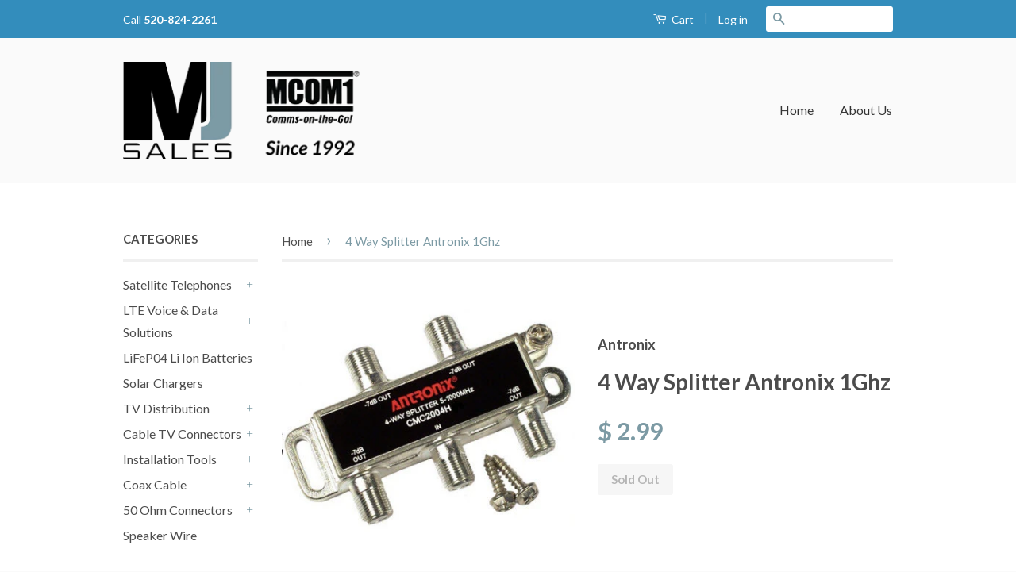

--- FILE ---
content_type: text/html; charset=utf-8
request_url: https://mjsales.net/products/antronix-cmc2004h-4-way-1ghz-splitter
body_size: 17950
content:
<!doctype html>
<!--[if lt IE 7]><html class="no-js lt-ie9 lt-ie8 lt-ie7" lang="en"> <![endif]-->
<!--[if IE 7]><html class="no-js lt-ie9 lt-ie8" lang="en"> <![endif]-->
<!--[if IE 8]><html class="no-js lt-ie9" lang="en"> <![endif]-->
<!--[if IE 9 ]><html class="ie9 no-js"> <![endif]-->
<!--[if (gt IE 9)|!(IE)]><!--> <html class="no-js"> <!--<![endif]-->
<head>

  <!-- Basic page needs ================================================== -->
  <meta charset="utf-8">
  <meta http-equiv="X-UA-Compatible" content="IE=edge,chrome=1">

  
  <link rel="shortcut icon" href="//mjsales.net/cdn/shop/t/16/assets/favicon.png?v=173831175371847033021644263039" type="image/png" />
  

  <!-- Title and description ================================================== -->
  <title>
  4 Way Splitter Antronix 1Ghz &ndash; MJ Sales, Inc.
  </title>

  
  <meta name="description" content="antronix splitter,antronix splitters where to buy,antronix splitter review,amazon antronix splitter,antronix cable splitter,antonix 4 way splitter">
  

  <!-- Product meta ================================================== -->
  

  <meta property="og:type" content="product">
  <meta property="og:title" content="4 Way Splitter Antronix 1Ghz">
  
  <meta property="og:image" content="http://mjsales.net/cdn/shop/products/CMC2004H_20400x400_grande.jpeg?v=1485539972">
  <meta property="og:image:secure_url" content="https://mjsales.net/cdn/shop/products/CMC2004H_20400x400_grande.jpeg?v=1485539972">
  
  <meta property="og:price:amount" content="2.99">
  <meta property="og:price:currency" content="USD">


  <meta property="og:description" content="antronix splitter,antronix splitters where to buy,antronix splitter review,amazon antronix splitter,antronix cable splitter,antonix 4 way splitter">

  <meta property="og:url" content="https://mjsales.net/products/antronix-cmc2004h-4-way-1ghz-splitter">
  <meta property="og:site_name" content="MJ Sales, Inc.">

  



  <meta name="twitter:site" content="@">


  <meta name="twitter:card" content="product">
  <meta name="twitter:title" content="4 Way Splitter Antronix 1Ghz">
  <meta name="twitter:description" content="Antronix P/N CMC2004H 4-way coax Cable TV splitters series are designed with the highest electrical and mechanical performance. The Antronix coax cable splitters are the perfect cable splitters for digital and cable tv applications. Antronix cable TV splitters are the finest cable tv cable splitters manufactured Antronix cable TV splitters offer full 1 GHz bandwidth. Antronix proprietary cable TV splitters ferrite core material to provide ultra linear performance that is consistent from ferrite to ferrite. Excellent RF performance. The Antronix cable TV splitter housing and back plate are zinc alloy to eliminate rust and corrosion. Fully soldered-back cable TV splitters for optimal RFI. Machine threaded &quot;F&quot; port cable TV splitters. Surface-mount technology cable TV splitters. Premium component cable splitters. Low distortion prevents harmonics from appearing in the forward path due to high-level return path signals. Capacitively coupled &quot;F&quot; ports to">
  <meta name="twitter:image" content="https://mjsales.net/cdn/shop/products/CMC2004H_20400x400_medium.jpeg?v=1485539972">
  <meta name="twitter:image:width" content="240">
  <meta name="twitter:image:height" content="240">
  <meta name="twitter:label1" content="Price">
  <meta name="twitter:data1" content="$ 2.99 USD">
  
  <meta name="twitter:label2" content="Brand">
  <meta name="twitter:data2" content="Antronix">
  



  <!-- Helpers ================================================== -->
  <link rel="canonical" href="https://mjsales.net/products/antronix-cmc2004h-4-way-1ghz-splitter">
  <meta name="viewport" content="width=device-width,initial-scale=1">
  <meta name="theme-color" content="#7c9aa4">

  

  <!-- CSS ================================================== -->
  <link href="//mjsales.net/cdn/shop/t/16/assets/timber.scss.css?v=143974137055799408961674755298" rel="stylesheet" type="text/css" media="all" />
  <link href="//mjsales.net/cdn/shop/t/16/assets/theme.scss.css?v=26943101373294382771644263062" rel="stylesheet" type="text/css" media="all" />

  
  
  
  <link href="//fonts.googleapis.com/css?family=Lato:400,700" rel="stylesheet" type="text/css" media="all" />


  



  <!-- Header hook for plugins ================================================== -->
  <script>window.performance && window.performance.mark && window.performance.mark('shopify.content_for_header.start');</script><meta name="google-site-verification" content="Y27LA4ZMD4eGYPwg5ZuCB4jnDAbv8_0g1HzEH_7IbFw">
<meta id="shopify-digital-wallet" name="shopify-digital-wallet" content="/7511419/digital_wallets/dialog">
<meta name="shopify-checkout-api-token" content="340a1cdc4a55b008a6657dda486ddef2">
<meta id="in-context-paypal-metadata" data-shop-id="7511419" data-venmo-supported="false" data-environment="production" data-locale="en_US" data-paypal-v4="true" data-currency="USD">
<link rel="alternate" type="application/json+oembed" href="https://mjsales.net/products/antronix-cmc2004h-4-way-1ghz-splitter.oembed">
<script async="async" src="/checkouts/internal/preloads.js?locale=en-US"></script>
<link rel="preconnect" href="https://shop.app" crossorigin="anonymous">
<script async="async" src="https://shop.app/checkouts/internal/preloads.js?locale=en-US&shop_id=7511419" crossorigin="anonymous"></script>
<script id="apple-pay-shop-capabilities" type="application/json">{"shopId":7511419,"countryCode":"US","currencyCode":"USD","merchantCapabilities":["supports3DS"],"merchantId":"gid:\/\/shopify\/Shop\/7511419","merchantName":"MJ Sales, Inc.","requiredBillingContactFields":["postalAddress","email","phone"],"requiredShippingContactFields":["postalAddress","email","phone"],"shippingType":"shipping","supportedNetworks":["visa","masterCard","amex","discover","elo","jcb"],"total":{"type":"pending","label":"MJ Sales, Inc.","amount":"1.00"},"shopifyPaymentsEnabled":true,"supportsSubscriptions":true}</script>
<script id="shopify-features" type="application/json">{"accessToken":"340a1cdc4a55b008a6657dda486ddef2","betas":["rich-media-storefront-analytics"],"domain":"mjsales.net","predictiveSearch":true,"shopId":7511419,"locale":"en"}</script>
<script>var Shopify = Shopify || {};
Shopify.shop = "mjsalesinc.myshopify.com";
Shopify.locale = "en";
Shopify.currency = {"active":"USD","rate":"1.0"};
Shopify.country = "US";
Shopify.theme = {"name":"RG | Phone Number","id":130718105857,"schema_name":null,"schema_version":null,"theme_store_id":null,"role":"main"};
Shopify.theme.handle = "null";
Shopify.theme.style = {"id":null,"handle":null};
Shopify.cdnHost = "mjsales.net/cdn";
Shopify.routes = Shopify.routes || {};
Shopify.routes.root = "/";</script>
<script type="module">!function(o){(o.Shopify=o.Shopify||{}).modules=!0}(window);</script>
<script>!function(o){function n(){var o=[];function n(){o.push(Array.prototype.slice.apply(arguments))}return n.q=o,n}var t=o.Shopify=o.Shopify||{};t.loadFeatures=n(),t.autoloadFeatures=n()}(window);</script>
<script>
  window.ShopifyPay = window.ShopifyPay || {};
  window.ShopifyPay.apiHost = "shop.app\/pay";
  window.ShopifyPay.redirectState = null;
</script>
<script id="shop-js-analytics" type="application/json">{"pageType":"product"}</script>
<script defer="defer" async type="module" src="//mjsales.net/cdn/shopifycloud/shop-js/modules/v2/client.init-shop-cart-sync_WVOgQShq.en.esm.js"></script>
<script defer="defer" async type="module" src="//mjsales.net/cdn/shopifycloud/shop-js/modules/v2/chunk.common_C_13GLB1.esm.js"></script>
<script defer="defer" async type="module" src="//mjsales.net/cdn/shopifycloud/shop-js/modules/v2/chunk.modal_CLfMGd0m.esm.js"></script>
<script type="module">
  await import("//mjsales.net/cdn/shopifycloud/shop-js/modules/v2/client.init-shop-cart-sync_WVOgQShq.en.esm.js");
await import("//mjsales.net/cdn/shopifycloud/shop-js/modules/v2/chunk.common_C_13GLB1.esm.js");
await import("//mjsales.net/cdn/shopifycloud/shop-js/modules/v2/chunk.modal_CLfMGd0m.esm.js");

  window.Shopify.SignInWithShop?.initShopCartSync?.({"fedCMEnabled":true,"windoidEnabled":true});

</script>
<script>
  window.Shopify = window.Shopify || {};
  if (!window.Shopify.featureAssets) window.Shopify.featureAssets = {};
  window.Shopify.featureAssets['shop-js'] = {"shop-cart-sync":["modules/v2/client.shop-cart-sync_DuR37GeY.en.esm.js","modules/v2/chunk.common_C_13GLB1.esm.js","modules/v2/chunk.modal_CLfMGd0m.esm.js"],"init-fed-cm":["modules/v2/client.init-fed-cm_BucUoe6W.en.esm.js","modules/v2/chunk.common_C_13GLB1.esm.js","modules/v2/chunk.modal_CLfMGd0m.esm.js"],"shop-toast-manager":["modules/v2/client.shop-toast-manager_B0JfrpKj.en.esm.js","modules/v2/chunk.common_C_13GLB1.esm.js","modules/v2/chunk.modal_CLfMGd0m.esm.js"],"init-shop-cart-sync":["modules/v2/client.init-shop-cart-sync_WVOgQShq.en.esm.js","modules/v2/chunk.common_C_13GLB1.esm.js","modules/v2/chunk.modal_CLfMGd0m.esm.js"],"shop-button":["modules/v2/client.shop-button_B_U3bv27.en.esm.js","modules/v2/chunk.common_C_13GLB1.esm.js","modules/v2/chunk.modal_CLfMGd0m.esm.js"],"init-windoid":["modules/v2/client.init-windoid_DuP9q_di.en.esm.js","modules/v2/chunk.common_C_13GLB1.esm.js","modules/v2/chunk.modal_CLfMGd0m.esm.js"],"shop-cash-offers":["modules/v2/client.shop-cash-offers_BmULhtno.en.esm.js","modules/v2/chunk.common_C_13GLB1.esm.js","modules/v2/chunk.modal_CLfMGd0m.esm.js"],"pay-button":["modules/v2/client.pay-button_CrPSEbOK.en.esm.js","modules/v2/chunk.common_C_13GLB1.esm.js","modules/v2/chunk.modal_CLfMGd0m.esm.js"],"init-customer-accounts":["modules/v2/client.init-customer-accounts_jNk9cPYQ.en.esm.js","modules/v2/client.shop-login-button_DJ5ldayH.en.esm.js","modules/v2/chunk.common_C_13GLB1.esm.js","modules/v2/chunk.modal_CLfMGd0m.esm.js"],"avatar":["modules/v2/client.avatar_BTnouDA3.en.esm.js"],"checkout-modal":["modules/v2/client.checkout-modal_pBPyh9w8.en.esm.js","modules/v2/chunk.common_C_13GLB1.esm.js","modules/v2/chunk.modal_CLfMGd0m.esm.js"],"init-shop-for-new-customer-accounts":["modules/v2/client.init-shop-for-new-customer-accounts_BUoCy7a5.en.esm.js","modules/v2/client.shop-login-button_DJ5ldayH.en.esm.js","modules/v2/chunk.common_C_13GLB1.esm.js","modules/v2/chunk.modal_CLfMGd0m.esm.js"],"init-customer-accounts-sign-up":["modules/v2/client.init-customer-accounts-sign-up_CnczCz9H.en.esm.js","modules/v2/client.shop-login-button_DJ5ldayH.en.esm.js","modules/v2/chunk.common_C_13GLB1.esm.js","modules/v2/chunk.modal_CLfMGd0m.esm.js"],"init-shop-email-lookup-coordinator":["modules/v2/client.init-shop-email-lookup-coordinator_CzjY5t9o.en.esm.js","modules/v2/chunk.common_C_13GLB1.esm.js","modules/v2/chunk.modal_CLfMGd0m.esm.js"],"shop-follow-button":["modules/v2/client.shop-follow-button_CsYC63q7.en.esm.js","modules/v2/chunk.common_C_13GLB1.esm.js","modules/v2/chunk.modal_CLfMGd0m.esm.js"],"shop-login-button":["modules/v2/client.shop-login-button_DJ5ldayH.en.esm.js","modules/v2/chunk.common_C_13GLB1.esm.js","modules/v2/chunk.modal_CLfMGd0m.esm.js"],"shop-login":["modules/v2/client.shop-login_B9ccPdmx.en.esm.js","modules/v2/chunk.common_C_13GLB1.esm.js","modules/v2/chunk.modal_CLfMGd0m.esm.js"],"lead-capture":["modules/v2/client.lead-capture_D0K_KgYb.en.esm.js","modules/v2/chunk.common_C_13GLB1.esm.js","modules/v2/chunk.modal_CLfMGd0m.esm.js"],"payment-terms":["modules/v2/client.payment-terms_BWmiNN46.en.esm.js","modules/v2/chunk.common_C_13GLB1.esm.js","modules/v2/chunk.modal_CLfMGd0m.esm.js"]};
</script>
<script id="__st">var __st={"a":7511419,"offset":-25200,"reqid":"71cbfeac-ae2c-46a3-8c4c-51f9396fe38b-1769569189","pageurl":"mjsales.net\/products\/antronix-cmc2004h-4-way-1ghz-splitter","u":"3a922c58d05b","p":"product","rtyp":"product","rid":413910169};</script>
<script>window.ShopifyPaypalV4VisibilityTracking = true;</script>
<script id="captcha-bootstrap">!function(){'use strict';const t='contact',e='account',n='new_comment',o=[[t,t],['blogs',n],['comments',n],[t,'customer']],c=[[e,'customer_login'],[e,'guest_login'],[e,'recover_customer_password'],[e,'create_customer']],r=t=>t.map((([t,e])=>`form[action*='/${t}']:not([data-nocaptcha='true']) input[name='form_type'][value='${e}']`)).join(','),a=t=>()=>t?[...document.querySelectorAll(t)].map((t=>t.form)):[];function s(){const t=[...o],e=r(t);return a(e)}const i='password',u='form_key',d=['recaptcha-v3-token','g-recaptcha-response','h-captcha-response',i],f=()=>{try{return window.sessionStorage}catch{return}},m='__shopify_v',_=t=>t.elements[u];function p(t,e,n=!1){try{const o=window.sessionStorage,c=JSON.parse(o.getItem(e)),{data:r}=function(t){const{data:e,action:n}=t;return t[m]||n?{data:e,action:n}:{data:t,action:n}}(c);for(const[e,n]of Object.entries(r))t.elements[e]&&(t.elements[e].value=n);n&&o.removeItem(e)}catch(o){console.error('form repopulation failed',{error:o})}}const l='form_type',E='cptcha';function T(t){t.dataset[E]=!0}const w=window,h=w.document,L='Shopify',v='ce_forms',y='captcha';let A=!1;((t,e)=>{const n=(g='f06e6c50-85a8-45c8-87d0-21a2b65856fe',I='https://cdn.shopify.com/shopifycloud/storefront-forms-hcaptcha/ce_storefront_forms_captcha_hcaptcha.v1.5.2.iife.js',D={infoText:'Protected by hCaptcha',privacyText:'Privacy',termsText:'Terms'},(t,e,n)=>{const o=w[L][v],c=o.bindForm;if(c)return c(t,g,e,D).then(n);var r;o.q.push([[t,g,e,D],n]),r=I,A||(h.body.append(Object.assign(h.createElement('script'),{id:'captcha-provider',async:!0,src:r})),A=!0)});var g,I,D;w[L]=w[L]||{},w[L][v]=w[L][v]||{},w[L][v].q=[],w[L][y]=w[L][y]||{},w[L][y].protect=function(t,e){n(t,void 0,e),T(t)},Object.freeze(w[L][y]),function(t,e,n,w,h,L){const[v,y,A,g]=function(t,e,n){const i=e?o:[],u=t?c:[],d=[...i,...u],f=r(d),m=r(i),_=r(d.filter((([t,e])=>n.includes(e))));return[a(f),a(m),a(_),s()]}(w,h,L),I=t=>{const e=t.target;return e instanceof HTMLFormElement?e:e&&e.form},D=t=>v().includes(t);t.addEventListener('submit',(t=>{const e=I(t);if(!e)return;const n=D(e)&&!e.dataset.hcaptchaBound&&!e.dataset.recaptchaBound,o=_(e),c=g().includes(e)&&(!o||!o.value);(n||c)&&t.preventDefault(),c&&!n&&(function(t){try{if(!f())return;!function(t){const e=f();if(!e)return;const n=_(t);if(!n)return;const o=n.value;o&&e.removeItem(o)}(t);const e=Array.from(Array(32),(()=>Math.random().toString(36)[2])).join('');!function(t,e){_(t)||t.append(Object.assign(document.createElement('input'),{type:'hidden',name:u})),t.elements[u].value=e}(t,e),function(t,e){const n=f();if(!n)return;const o=[...t.querySelectorAll(`input[type='${i}']`)].map((({name:t})=>t)),c=[...d,...o],r={};for(const[a,s]of new FormData(t).entries())c.includes(a)||(r[a]=s);n.setItem(e,JSON.stringify({[m]:1,action:t.action,data:r}))}(t,e)}catch(e){console.error('failed to persist form',e)}}(e),e.submit())}));const S=(t,e)=>{t&&!t.dataset[E]&&(n(t,e.some((e=>e===t))),T(t))};for(const o of['focusin','change'])t.addEventListener(o,(t=>{const e=I(t);D(e)&&S(e,y())}));const B=e.get('form_key'),M=e.get(l),P=B&&M;t.addEventListener('DOMContentLoaded',(()=>{const t=y();if(P)for(const e of t)e.elements[l].value===M&&p(e,B);[...new Set([...A(),...v().filter((t=>'true'===t.dataset.shopifyCaptcha))])].forEach((e=>S(e,t)))}))}(h,new URLSearchParams(w.location.search),n,t,e,['guest_login'])})(!0,!0)}();</script>
<script integrity="sha256-4kQ18oKyAcykRKYeNunJcIwy7WH5gtpwJnB7kiuLZ1E=" data-source-attribution="shopify.loadfeatures" defer="defer" src="//mjsales.net/cdn/shopifycloud/storefront/assets/storefront/load_feature-a0a9edcb.js" crossorigin="anonymous"></script>
<script crossorigin="anonymous" defer="defer" src="//mjsales.net/cdn/shopifycloud/storefront/assets/shopify_pay/storefront-65b4c6d7.js?v=20250812"></script>
<script data-source-attribution="shopify.dynamic_checkout.dynamic.init">var Shopify=Shopify||{};Shopify.PaymentButton=Shopify.PaymentButton||{isStorefrontPortableWallets:!0,init:function(){window.Shopify.PaymentButton.init=function(){};var t=document.createElement("script");t.src="https://mjsales.net/cdn/shopifycloud/portable-wallets/latest/portable-wallets.en.js",t.type="module",document.head.appendChild(t)}};
</script>
<script data-source-attribution="shopify.dynamic_checkout.buyer_consent">
  function portableWalletsHideBuyerConsent(e){var t=document.getElementById("shopify-buyer-consent"),n=document.getElementById("shopify-subscription-policy-button");t&&n&&(t.classList.add("hidden"),t.setAttribute("aria-hidden","true"),n.removeEventListener("click",e))}function portableWalletsShowBuyerConsent(e){var t=document.getElementById("shopify-buyer-consent"),n=document.getElementById("shopify-subscription-policy-button");t&&n&&(t.classList.remove("hidden"),t.removeAttribute("aria-hidden"),n.addEventListener("click",e))}window.Shopify?.PaymentButton&&(window.Shopify.PaymentButton.hideBuyerConsent=portableWalletsHideBuyerConsent,window.Shopify.PaymentButton.showBuyerConsent=portableWalletsShowBuyerConsent);
</script>
<script data-source-attribution="shopify.dynamic_checkout.cart.bootstrap">document.addEventListener("DOMContentLoaded",(function(){function t(){return document.querySelector("shopify-accelerated-checkout-cart, shopify-accelerated-checkout")}if(t())Shopify.PaymentButton.init();else{new MutationObserver((function(e,n){t()&&(Shopify.PaymentButton.init(),n.disconnect())})).observe(document.body,{childList:!0,subtree:!0})}}));
</script>
<link id="shopify-accelerated-checkout-styles" rel="stylesheet" media="screen" href="https://mjsales.net/cdn/shopifycloud/portable-wallets/latest/accelerated-checkout-backwards-compat.css" crossorigin="anonymous">
<style id="shopify-accelerated-checkout-cart">
        #shopify-buyer-consent {
  margin-top: 1em;
  display: inline-block;
  width: 100%;
}

#shopify-buyer-consent.hidden {
  display: none;
}

#shopify-subscription-policy-button {
  background: none;
  border: none;
  padding: 0;
  text-decoration: underline;
  font-size: inherit;
  cursor: pointer;
}

#shopify-subscription-policy-button::before {
  box-shadow: none;
}

      </style>

<script>window.performance && window.performance.mark && window.performance.mark('shopify.content_for_header.end');</script>
<script>var BOLD = BOLD || {};
    BOLD.products = BOLD.products || {};
    BOLD.variant_lookup = BOLD.variant_lookup || {};BOLD.variant_lookup[5316719607844] ="antronix-cmc2004h-4-way-1ghz-splitter";BOLD.products["antronix-cmc2004h-4-way-1ghz-splitter"] ={"id":413910169,"title":"4 Way Splitter Antronix 1Ghz","handle":"antronix-cmc2004h-4-way-1ghz-splitter","description":"Antronix\u003cstrong\u003e P\/N\u003c\/strong\u003e CMC2004H 4-way coax Cable TV splitters series are designed with the highest electrical and mechanical performance. The Antronix coax cable splitters are the perfect cable splitters for digital and cable tv applications. Antronix cable TV splitters are the finest cable tv cable splitters manufactured Antronix cable TV splitters offer full 1 GHz bandwidth. Antronix\u003cbr\u003e proprietary cable TV splitters ferrite core material to provide ultra linear performance that is consistent from ferrite to ferrite. Excellent RF performance. The Antronix cable TV splitter housing and back plate are zinc alloy to eliminate rust and corrosion.\u003cbr\u003e \u003cbr\u003e Fully soldered-back cable TV splitters for optimal RFI. Machine threaded \"F\" port cable TV splitters. Surface-mount technology cable TV splitters. Premium component cable splitters. Low distortion prevents harmonics from appearing in the forward path due to high-level return path signals. Capacitively coupled \"F\" ports to prevent hum modulation from subscriber locations and RF distortion. Surge resilient to withstand high surge voltages. High port to port isolation cable TV splitters.Excellent return loss cable TV splitters. Optimized return loss and isolation in the return frequency band to support stringent multimedia transmission.","published_at":"2015-02-16T23:26:00","created_at":"2015-02-16T23:26:40","vendor":"Antronix","type":"Splitters","tags":["1Ghz","4 way"],"price":299,"price_min":299,"price_max":299,"price_varies":false,"compare_at_price":null,"compare_at_price_min":0,"compare_at_price_max":0,"compare_at_price_varies":true,"all_variant_ids":[5316719607844],"variants":[{"id":5316719607844,"product_id":413910169,"product_handle":"antronix-cmc2004h-4-way-1ghz-splitter","title":"Default Title","option1":"Default Title","option2":null,"option3":null,"sku":"2004H","requires_shipping":true,"taxable":true,"featured_image":null,"image_id":null,"available":false,"name":"4 Way Splitter Antronix 1Ghz - Default Title","options":["Default Title"],"price":299,"weight":68,"compare_at_price":null,"inventory_quantity":-8,"inventory_management":"shopify","inventory_policy":"deny","inventory_in_cart":0,"inventory_remaining":-8,"incoming":false,"next_incoming_date":null,"taxable":true,"barcode":""}],"available":false,"images":["\/\/mjsales.net\/cdn\/shop\/products\/CMC2004H_20400x400.jpeg?v=1485539972"],"featured_image":"\/\/mjsales.net\/cdn\/shop\/products\/CMC2004H_20400x400.jpeg?v=1485539972","options":["Title"],"url":"\/products\/antronix-cmc2004h-4-way-1ghz-splitter"}</script>

<!--[if lt IE 9]>
<script src="//html5shiv.googlecode.com/svn/trunk/html5.js" type="text/javascript"></script>
<script src="//mjsales.net/cdn/shop/t/16/assets/respond.min.js?v=52248677837542619231644263049" type="text/javascript"></script>
<link href="//mjsales.net/cdn/shop/t/16/assets/respond-proxy.html" id="respond-proxy" rel="respond-proxy" />
<link href="//mjsales.net/search?q=df1bb5d6d47edd2a06a5f9730cef0f2e" id="respond-redirect" rel="respond-redirect" />
<script src="//mjsales.net/search?q=df1bb5d6d47edd2a06a5f9730cef0f2e" type="text/javascript"></script>
<![endif]-->



  <script src="//ajax.googleapis.com/ajax/libs/jquery/1.11.0/jquery.min.js" type="text/javascript"></script>
  <script src="//mjsales.net/cdn/shop/t/16/assets/modernizr.min.js?v=26620055551102246001644263047" type="text/javascript"></script>

  <script src="//mjsales.net/cdn/shop/t/16/assets/jquery.bxslider.min.js?v=80356390565452539891644263045" type="text/javascript"></script>
  <link href="//mjsales.net/cdn/shop/t/16/assets/jquery.bxslider.css?v=148239291773924743021644263044" rel="stylesheet" type="text/css" media="all" />
  
  <script>
    $(function() {
      $('.bxslider').bxSlider({
        minSlides: 3,
        maxSlides: 4,
        slideWidth: 170,
        slideMargin: 10,
        pager: false,
        speed: 50,
        infiniteLoop: false,
  		hideControlOnEnd: true
      });
    });
  </script>
  <script type="text/javascript">
(function(a,e,c,f,g,h,b,d){var k={ak:"1062831718",cl:"oq9GCP-Pq28Q5ozm-gM",autoreplace:"877-792-8972"};a[c]=a[c]||function(){(a[c].q=a[c].q||[]).push(arguments)};a[g]||(a[g]=k.ak);b=e.createElement(h);b.async=1;b.src="//www.gstatic.com/wcm/loader.js";d=e.getElementsByTagName(h)[0];d.parentNode.insertBefore(b,d);a[f]=function(b,d,e){a[c](2,b,k,d,null,new Date,e)};a[f]()})(window,document,"_googWcmImpl","_googWcmGet","_googWcmAk","script");
</script>
<link href="https://monorail-edge.shopifysvc.com" rel="dns-prefetch">
<script>(function(){if ("sendBeacon" in navigator && "performance" in window) {try {var session_token_from_headers = performance.getEntriesByType('navigation')[0].serverTiming.find(x => x.name == '_s').description;} catch {var session_token_from_headers = undefined;}var session_cookie_matches = document.cookie.match(/_shopify_s=([^;]*)/);var session_token_from_cookie = session_cookie_matches && session_cookie_matches.length === 2 ? session_cookie_matches[1] : "";var session_token = session_token_from_headers || session_token_from_cookie || "";function handle_abandonment_event(e) {var entries = performance.getEntries().filter(function(entry) {return /monorail-edge.shopifysvc.com/.test(entry.name);});if (!window.abandonment_tracked && entries.length === 0) {window.abandonment_tracked = true;var currentMs = Date.now();var navigation_start = performance.timing.navigationStart;var payload = {shop_id: 7511419,url: window.location.href,navigation_start,duration: currentMs - navigation_start,session_token,page_type: "product"};window.navigator.sendBeacon("https://monorail-edge.shopifysvc.com/v1/produce", JSON.stringify({schema_id: "online_store_buyer_site_abandonment/1.1",payload: payload,metadata: {event_created_at_ms: currentMs,event_sent_at_ms: currentMs}}));}}window.addEventListener('pagehide', handle_abandonment_event);}}());</script>
<script id="web-pixels-manager-setup">(function e(e,d,r,n,o){if(void 0===o&&(o={}),!Boolean(null===(a=null===(i=window.Shopify)||void 0===i?void 0:i.analytics)||void 0===a?void 0:a.replayQueue)){var i,a;window.Shopify=window.Shopify||{};var t=window.Shopify;t.analytics=t.analytics||{};var s=t.analytics;s.replayQueue=[],s.publish=function(e,d,r){return s.replayQueue.push([e,d,r]),!0};try{self.performance.mark("wpm:start")}catch(e){}var l=function(){var e={modern:/Edge?\/(1{2}[4-9]|1[2-9]\d|[2-9]\d{2}|\d{4,})\.\d+(\.\d+|)|Firefox\/(1{2}[4-9]|1[2-9]\d|[2-9]\d{2}|\d{4,})\.\d+(\.\d+|)|Chrom(ium|e)\/(9{2}|\d{3,})\.\d+(\.\d+|)|(Maci|X1{2}).+ Version\/(15\.\d+|(1[6-9]|[2-9]\d|\d{3,})\.\d+)([,.]\d+|)( \(\w+\)|)( Mobile\/\w+|) Safari\/|Chrome.+OPR\/(9{2}|\d{3,})\.\d+\.\d+|(CPU[ +]OS|iPhone[ +]OS|CPU[ +]iPhone|CPU IPhone OS|CPU iPad OS)[ +]+(15[._]\d+|(1[6-9]|[2-9]\d|\d{3,})[._]\d+)([._]\d+|)|Android:?[ /-](13[3-9]|1[4-9]\d|[2-9]\d{2}|\d{4,})(\.\d+|)(\.\d+|)|Android.+Firefox\/(13[5-9]|1[4-9]\d|[2-9]\d{2}|\d{4,})\.\d+(\.\d+|)|Android.+Chrom(ium|e)\/(13[3-9]|1[4-9]\d|[2-9]\d{2}|\d{4,})\.\d+(\.\d+|)|SamsungBrowser\/([2-9]\d|\d{3,})\.\d+/,legacy:/Edge?\/(1[6-9]|[2-9]\d|\d{3,})\.\d+(\.\d+|)|Firefox\/(5[4-9]|[6-9]\d|\d{3,})\.\d+(\.\d+|)|Chrom(ium|e)\/(5[1-9]|[6-9]\d|\d{3,})\.\d+(\.\d+|)([\d.]+$|.*Safari\/(?![\d.]+ Edge\/[\d.]+$))|(Maci|X1{2}).+ Version\/(10\.\d+|(1[1-9]|[2-9]\d|\d{3,})\.\d+)([,.]\d+|)( \(\w+\)|)( Mobile\/\w+|) Safari\/|Chrome.+OPR\/(3[89]|[4-9]\d|\d{3,})\.\d+\.\d+|(CPU[ +]OS|iPhone[ +]OS|CPU[ +]iPhone|CPU IPhone OS|CPU iPad OS)[ +]+(10[._]\d+|(1[1-9]|[2-9]\d|\d{3,})[._]\d+)([._]\d+|)|Android:?[ /-](13[3-9]|1[4-9]\d|[2-9]\d{2}|\d{4,})(\.\d+|)(\.\d+|)|Mobile Safari.+OPR\/([89]\d|\d{3,})\.\d+\.\d+|Android.+Firefox\/(13[5-9]|1[4-9]\d|[2-9]\d{2}|\d{4,})\.\d+(\.\d+|)|Android.+Chrom(ium|e)\/(13[3-9]|1[4-9]\d|[2-9]\d{2}|\d{4,})\.\d+(\.\d+|)|Android.+(UC? ?Browser|UCWEB|U3)[ /]?(15\.([5-9]|\d{2,})|(1[6-9]|[2-9]\d|\d{3,})\.\d+)\.\d+|SamsungBrowser\/(5\.\d+|([6-9]|\d{2,})\.\d+)|Android.+MQ{2}Browser\/(14(\.(9|\d{2,})|)|(1[5-9]|[2-9]\d|\d{3,})(\.\d+|))(\.\d+|)|K[Aa][Ii]OS\/(3\.\d+|([4-9]|\d{2,})\.\d+)(\.\d+|)/},d=e.modern,r=e.legacy,n=navigator.userAgent;return n.match(d)?"modern":n.match(r)?"legacy":"unknown"}(),u="modern"===l?"modern":"legacy",c=(null!=n?n:{modern:"",legacy:""})[u],f=function(e){return[e.baseUrl,"/wpm","/b",e.hashVersion,"modern"===e.buildTarget?"m":"l",".js"].join("")}({baseUrl:d,hashVersion:r,buildTarget:u}),m=function(e){var d=e.version,r=e.bundleTarget,n=e.surface,o=e.pageUrl,i=e.monorailEndpoint;return{emit:function(e){var a=e.status,t=e.errorMsg,s=(new Date).getTime(),l=JSON.stringify({metadata:{event_sent_at_ms:s},events:[{schema_id:"web_pixels_manager_load/3.1",payload:{version:d,bundle_target:r,page_url:o,status:a,surface:n,error_msg:t},metadata:{event_created_at_ms:s}}]});if(!i)return console&&console.warn&&console.warn("[Web Pixels Manager] No Monorail endpoint provided, skipping logging."),!1;try{return self.navigator.sendBeacon.bind(self.navigator)(i,l)}catch(e){}var u=new XMLHttpRequest;try{return u.open("POST",i,!0),u.setRequestHeader("Content-Type","text/plain"),u.send(l),!0}catch(e){return console&&console.warn&&console.warn("[Web Pixels Manager] Got an unhandled error while logging to Monorail."),!1}}}}({version:r,bundleTarget:l,surface:e.surface,pageUrl:self.location.href,monorailEndpoint:e.monorailEndpoint});try{o.browserTarget=l,function(e){var d=e.src,r=e.async,n=void 0===r||r,o=e.onload,i=e.onerror,a=e.sri,t=e.scriptDataAttributes,s=void 0===t?{}:t,l=document.createElement("script"),u=document.querySelector("head"),c=document.querySelector("body");if(l.async=n,l.src=d,a&&(l.integrity=a,l.crossOrigin="anonymous"),s)for(var f in s)if(Object.prototype.hasOwnProperty.call(s,f))try{l.dataset[f]=s[f]}catch(e){}if(o&&l.addEventListener("load",o),i&&l.addEventListener("error",i),u)u.appendChild(l);else{if(!c)throw new Error("Did not find a head or body element to append the script");c.appendChild(l)}}({src:f,async:!0,onload:function(){if(!function(){var e,d;return Boolean(null===(d=null===(e=window.Shopify)||void 0===e?void 0:e.analytics)||void 0===d?void 0:d.initialized)}()){var d=window.webPixelsManager.init(e)||void 0;if(d){var r=window.Shopify.analytics;r.replayQueue.forEach((function(e){var r=e[0],n=e[1],o=e[2];d.publishCustomEvent(r,n,o)})),r.replayQueue=[],r.publish=d.publishCustomEvent,r.visitor=d.visitor,r.initialized=!0}}},onerror:function(){return m.emit({status:"failed",errorMsg:"".concat(f," has failed to load")})},sri:function(e){var d=/^sha384-[A-Za-z0-9+/=]+$/;return"string"==typeof e&&d.test(e)}(c)?c:"",scriptDataAttributes:o}),m.emit({status:"loading"})}catch(e){m.emit({status:"failed",errorMsg:(null==e?void 0:e.message)||"Unknown error"})}}})({shopId: 7511419,storefrontBaseUrl: "https://mjsales.net",extensionsBaseUrl: "https://extensions.shopifycdn.com/cdn/shopifycloud/web-pixels-manager",monorailEndpoint: "https://monorail-edge.shopifysvc.com/unstable/produce_batch",surface: "storefront-renderer",enabledBetaFlags: ["2dca8a86"],webPixelsConfigList: [{"id":"493715713","configuration":"{\"config\":\"{\\\"pixel_id\\\":\\\"AW-1062831718\\\",\\\"target_country\\\":\\\"US\\\",\\\"gtag_events\\\":[{\\\"type\\\":\\\"search\\\",\\\"action_label\\\":\\\"AW-1062831718\\\/NIZzCKCFnYgBEOaM5voD\\\"},{\\\"type\\\":\\\"begin_checkout\\\",\\\"action_label\\\":\\\"AW-1062831718\\\/ztKdCJ2FnYgBEOaM5voD\\\"},{\\\"type\\\":\\\"view_item\\\",\\\"action_label\\\":[\\\"AW-1062831718\\\/ojyvCJeFnYgBEOaM5voD\\\",\\\"MC-RRMX7SLTWR\\\"]},{\\\"type\\\":\\\"purchase\\\",\\\"action_label\\\":[\\\"AW-1062831718\\\/XDL1CJSFnYgBEOaM5voD\\\",\\\"MC-RRMX7SLTWR\\\"]},{\\\"type\\\":\\\"page_view\\\",\\\"action_label\\\":[\\\"AW-1062831718\\\/G-JOCJGFnYgBEOaM5voD\\\",\\\"MC-RRMX7SLTWR\\\"]},{\\\"type\\\":\\\"add_payment_info\\\",\\\"action_label\\\":\\\"AW-1062831718\\\/vmNQCKOFnYgBEOaM5voD\\\"},{\\\"type\\\":\\\"add_to_cart\\\",\\\"action_label\\\":\\\"AW-1062831718\\\/wJI5CJqFnYgBEOaM5voD\\\"}],\\\"enable_monitoring_mode\\\":false}\"}","eventPayloadVersion":"v1","runtimeContext":"OPEN","scriptVersion":"b2a88bafab3e21179ed38636efcd8a93","type":"APP","apiClientId":1780363,"privacyPurposes":[],"dataSharingAdjustments":{"protectedCustomerApprovalScopes":["read_customer_address","read_customer_email","read_customer_name","read_customer_personal_data","read_customer_phone"]}},{"id":"69009665","eventPayloadVersion":"v1","runtimeContext":"LAX","scriptVersion":"1","type":"CUSTOM","privacyPurposes":["ANALYTICS"],"name":"Google Analytics tag (migrated)"},{"id":"shopify-app-pixel","configuration":"{}","eventPayloadVersion":"v1","runtimeContext":"STRICT","scriptVersion":"0450","apiClientId":"shopify-pixel","type":"APP","privacyPurposes":["ANALYTICS","MARKETING"]},{"id":"shopify-custom-pixel","eventPayloadVersion":"v1","runtimeContext":"LAX","scriptVersion":"0450","apiClientId":"shopify-pixel","type":"CUSTOM","privacyPurposes":["ANALYTICS","MARKETING"]}],isMerchantRequest: false,initData: {"shop":{"name":"MJ Sales, Inc.","paymentSettings":{"currencyCode":"USD"},"myshopifyDomain":"mjsalesinc.myshopify.com","countryCode":"US","storefrontUrl":"https:\/\/mjsales.net"},"customer":null,"cart":null,"checkout":null,"productVariants":[{"price":{"amount":2.99,"currencyCode":"USD"},"product":{"title":"4 Way Splitter Antronix 1Ghz","vendor":"Antronix","id":"413910169","untranslatedTitle":"4 Way Splitter Antronix 1Ghz","url":"\/products\/antronix-cmc2004h-4-way-1ghz-splitter","type":"Splitters"},"id":"5316719607844","image":{"src":"\/\/mjsales.net\/cdn\/shop\/products\/CMC2004H_20400x400.jpeg?v=1485539972"},"sku":"2004H","title":"Default Title","untranslatedTitle":"Default Title"}],"purchasingCompany":null},},"https://mjsales.net/cdn","fcfee988w5aeb613cpc8e4bc33m6693e112",{"modern":"","legacy":""},{"shopId":"7511419","storefrontBaseUrl":"https:\/\/mjsales.net","extensionBaseUrl":"https:\/\/extensions.shopifycdn.com\/cdn\/shopifycloud\/web-pixels-manager","surface":"storefront-renderer","enabledBetaFlags":"[\"2dca8a86\"]","isMerchantRequest":"false","hashVersion":"fcfee988w5aeb613cpc8e4bc33m6693e112","publish":"custom","events":"[[\"page_viewed\",{}],[\"product_viewed\",{\"productVariant\":{\"price\":{\"amount\":2.99,\"currencyCode\":\"USD\"},\"product\":{\"title\":\"4 Way Splitter Antronix 1Ghz\",\"vendor\":\"Antronix\",\"id\":\"413910169\",\"untranslatedTitle\":\"4 Way Splitter Antronix 1Ghz\",\"url\":\"\/products\/antronix-cmc2004h-4-way-1ghz-splitter\",\"type\":\"Splitters\"},\"id\":\"5316719607844\",\"image\":{\"src\":\"\/\/mjsales.net\/cdn\/shop\/products\/CMC2004H_20400x400.jpeg?v=1485539972\"},\"sku\":\"2004H\",\"title\":\"Default Title\",\"untranslatedTitle\":\"Default Title\"}}]]"});</script><script>
  window.ShopifyAnalytics = window.ShopifyAnalytics || {};
  window.ShopifyAnalytics.meta = window.ShopifyAnalytics.meta || {};
  window.ShopifyAnalytics.meta.currency = 'USD';
  var meta = {"product":{"id":413910169,"gid":"gid:\/\/shopify\/Product\/413910169","vendor":"Antronix","type":"Splitters","handle":"antronix-cmc2004h-4-way-1ghz-splitter","variants":[{"id":5316719607844,"price":299,"name":"4 Way Splitter Antronix 1Ghz","public_title":null,"sku":"2004H"}],"remote":false},"page":{"pageType":"product","resourceType":"product","resourceId":413910169,"requestId":"71cbfeac-ae2c-46a3-8c4c-51f9396fe38b-1769569189"}};
  for (var attr in meta) {
    window.ShopifyAnalytics.meta[attr] = meta[attr];
  }
</script>
<script class="analytics">
  (function () {
    var customDocumentWrite = function(content) {
      var jquery = null;

      if (window.jQuery) {
        jquery = window.jQuery;
      } else if (window.Checkout && window.Checkout.$) {
        jquery = window.Checkout.$;
      }

      if (jquery) {
        jquery('body').append(content);
      }
    };

    var hasLoggedConversion = function(token) {
      if (token) {
        return document.cookie.indexOf('loggedConversion=' + token) !== -1;
      }
      return false;
    }

    var setCookieIfConversion = function(token) {
      if (token) {
        var twoMonthsFromNow = new Date(Date.now());
        twoMonthsFromNow.setMonth(twoMonthsFromNow.getMonth() + 2);

        document.cookie = 'loggedConversion=' + token + '; expires=' + twoMonthsFromNow;
      }
    }

    var trekkie = window.ShopifyAnalytics.lib = window.trekkie = window.trekkie || [];
    if (trekkie.integrations) {
      return;
    }
    trekkie.methods = [
      'identify',
      'page',
      'ready',
      'track',
      'trackForm',
      'trackLink'
    ];
    trekkie.factory = function(method) {
      return function() {
        var args = Array.prototype.slice.call(arguments);
        args.unshift(method);
        trekkie.push(args);
        return trekkie;
      };
    };
    for (var i = 0; i < trekkie.methods.length; i++) {
      var key = trekkie.methods[i];
      trekkie[key] = trekkie.factory(key);
    }
    trekkie.load = function(config) {
      trekkie.config = config || {};
      trekkie.config.initialDocumentCookie = document.cookie;
      var first = document.getElementsByTagName('script')[0];
      var script = document.createElement('script');
      script.type = 'text/javascript';
      script.onerror = function(e) {
        var scriptFallback = document.createElement('script');
        scriptFallback.type = 'text/javascript';
        scriptFallback.onerror = function(error) {
                var Monorail = {
      produce: function produce(monorailDomain, schemaId, payload) {
        var currentMs = new Date().getTime();
        var event = {
          schema_id: schemaId,
          payload: payload,
          metadata: {
            event_created_at_ms: currentMs,
            event_sent_at_ms: currentMs
          }
        };
        return Monorail.sendRequest("https://" + monorailDomain + "/v1/produce", JSON.stringify(event));
      },
      sendRequest: function sendRequest(endpointUrl, payload) {
        // Try the sendBeacon API
        if (window && window.navigator && typeof window.navigator.sendBeacon === 'function' && typeof window.Blob === 'function' && !Monorail.isIos12()) {
          var blobData = new window.Blob([payload], {
            type: 'text/plain'
          });

          if (window.navigator.sendBeacon(endpointUrl, blobData)) {
            return true;
          } // sendBeacon was not successful

        } // XHR beacon

        var xhr = new XMLHttpRequest();

        try {
          xhr.open('POST', endpointUrl);
          xhr.setRequestHeader('Content-Type', 'text/plain');
          xhr.send(payload);
        } catch (e) {
          console.log(e);
        }

        return false;
      },
      isIos12: function isIos12() {
        return window.navigator.userAgent.lastIndexOf('iPhone; CPU iPhone OS 12_') !== -1 || window.navigator.userAgent.lastIndexOf('iPad; CPU OS 12_') !== -1;
      }
    };
    Monorail.produce('monorail-edge.shopifysvc.com',
      'trekkie_storefront_load_errors/1.1',
      {shop_id: 7511419,
      theme_id: 130718105857,
      app_name: "storefront",
      context_url: window.location.href,
      source_url: "//mjsales.net/cdn/s/trekkie.storefront.a804e9514e4efded663580eddd6991fcc12b5451.min.js"});

        };
        scriptFallback.async = true;
        scriptFallback.src = '//mjsales.net/cdn/s/trekkie.storefront.a804e9514e4efded663580eddd6991fcc12b5451.min.js';
        first.parentNode.insertBefore(scriptFallback, first);
      };
      script.async = true;
      script.src = '//mjsales.net/cdn/s/trekkie.storefront.a804e9514e4efded663580eddd6991fcc12b5451.min.js';
      first.parentNode.insertBefore(script, first);
    };
    trekkie.load(
      {"Trekkie":{"appName":"storefront","development":false,"defaultAttributes":{"shopId":7511419,"isMerchantRequest":null,"themeId":130718105857,"themeCityHash":"210123052721756997","contentLanguage":"en","currency":"USD","eventMetadataId":"d5a8f124-fd16-4841-9734-4e7ebae3cae2"},"isServerSideCookieWritingEnabled":true,"monorailRegion":"shop_domain","enabledBetaFlags":["65f19447","b5387b81"]},"Session Attribution":{},"S2S":{"facebookCapiEnabled":false,"source":"trekkie-storefront-renderer","apiClientId":580111}}
    );

    var loaded = false;
    trekkie.ready(function() {
      if (loaded) return;
      loaded = true;

      window.ShopifyAnalytics.lib = window.trekkie;

      var originalDocumentWrite = document.write;
      document.write = customDocumentWrite;
      try { window.ShopifyAnalytics.merchantGoogleAnalytics.call(this); } catch(error) {};
      document.write = originalDocumentWrite;

      window.ShopifyAnalytics.lib.page(null,{"pageType":"product","resourceType":"product","resourceId":413910169,"requestId":"71cbfeac-ae2c-46a3-8c4c-51f9396fe38b-1769569189","shopifyEmitted":true});

      var match = window.location.pathname.match(/checkouts\/(.+)\/(thank_you|post_purchase)/)
      var token = match? match[1]: undefined;
      if (!hasLoggedConversion(token)) {
        setCookieIfConversion(token);
        window.ShopifyAnalytics.lib.track("Viewed Product",{"currency":"USD","variantId":5316719607844,"productId":413910169,"productGid":"gid:\/\/shopify\/Product\/413910169","name":"4 Way Splitter Antronix 1Ghz","price":"2.99","sku":"2004H","brand":"Antronix","variant":null,"category":"Splitters","nonInteraction":true,"remote":false},undefined,undefined,{"shopifyEmitted":true});
      window.ShopifyAnalytics.lib.track("monorail:\/\/trekkie_storefront_viewed_product\/1.1",{"currency":"USD","variantId":5316719607844,"productId":413910169,"productGid":"gid:\/\/shopify\/Product\/413910169","name":"4 Way Splitter Antronix 1Ghz","price":"2.99","sku":"2004H","brand":"Antronix","variant":null,"category":"Splitters","nonInteraction":true,"remote":false,"referer":"https:\/\/mjsales.net\/products\/antronix-cmc2004h-4-way-1ghz-splitter"});
      }
    });


        var eventsListenerScript = document.createElement('script');
        eventsListenerScript.async = true;
        eventsListenerScript.src = "//mjsales.net/cdn/shopifycloud/storefront/assets/shop_events_listener-3da45d37.js";
        document.getElementsByTagName('head')[0].appendChild(eventsListenerScript);

})();</script>
  <script>
  if (!window.ga || (window.ga && typeof window.ga !== 'function')) {
    window.ga = function ga() {
      (window.ga.q = window.ga.q || []).push(arguments);
      if (window.Shopify && window.Shopify.analytics && typeof window.Shopify.analytics.publish === 'function') {
        window.Shopify.analytics.publish("ga_stub_called", {}, {sendTo: "google_osp_migration"});
      }
      console.error("Shopify's Google Analytics stub called with:", Array.from(arguments), "\nSee https://help.shopify.com/manual/promoting-marketing/pixels/pixel-migration#google for more information.");
    };
    if (window.Shopify && window.Shopify.analytics && typeof window.Shopify.analytics.publish === 'function') {
      window.Shopify.analytics.publish("ga_stub_initialized", {}, {sendTo: "google_osp_migration"});
    }
  }
</script>
<script
  defer
  src="https://mjsales.net/cdn/shopifycloud/perf-kit/shopify-perf-kit-3.1.0.min.js"
  data-application="storefront-renderer"
  data-shop-id="7511419"
  data-render-region="gcp-us-east1"
  data-page-type="product"
  data-theme-instance-id="130718105857"
  data-theme-name=""
  data-theme-version=""
  data-monorail-region="shop_domain"
  data-resource-timing-sampling-rate="10"
  data-shs="true"
  data-shs-beacon="true"
  data-shs-export-with-fetch="true"
  data-shs-logs-sample-rate="1"
  data-shs-beacon-endpoint="https://mjsales.net/api/collect"
></script>
</head>

<body id="4-way-splitter-antronix-1ghz" class="template-product" >

  
  
  <div class="header-bar">
  <div class="wrapper medium-down--hide">
    <div class="large--display-table">
      <div class="header-bar__left large--display-table-cell">
        
          <div class="header-bar__module header-bar__message">
            Call <strong><a href="tel:5208242261">520-824-2261</a></strong>
          </div>
        
      </div>

      <div class="header-bar__right large--display-table-cell">
        <div class="header-bar__module">
          <a href="/cart" class="cart-toggle">
            <span class="icon icon-cart header-bar__cart-icon" aria-hidden="true"></span>
            Cart
            <span class="cart-count header-bar__cart-count hidden-count">0</span>
          </a>
        </div>

        
          <span class="header-bar__sep" aria-hidden="true">|</span>
          <ul class="header-bar__module header-bar__module--list">
            
              <li>
                <a href="/account/login" id="customer_login_link">Log in</a>
              </li>
            
          </ul>
        

        
          <div class="header-bar__module header-bar__search">
            <form action="/search" method="get" role="search">
              
              <input type="search" name="q" value="" aria-label="Search our store" class="header-bar__search-input">
              <button type="submit" class="btn icon-fallback-text header-bar__search-submit">
                <span class="icon icon-search" aria-hidden="true"></span>
                <span class="fallback-text">Search</span>
              </button>
            </form>
          </div>
        
      </div>
    </div>
  </div>
  <div class="wrapper large--hide">
    <button type="button" class="mobile-nav-trigger" id="MobileNavTrigger">
      <span class="icon icon-hamburger" aria-hidden="true"></span>
      Menu
    </button>
    <a href="/cart" class="cart-toggle mobile-cart-toggle">
      <span class="icon icon-cart header-bar__cart-icon" aria-hidden="true"></span>
      Cart <span class="cart-count hidden-count">0</span>
    </a>
  </div>
  <ul id="MobileNav" class="mobile-nav large--hide">

  
    
    
      <li class="mobile-nav__link">
        <a href="/">Home</a>
      </li>
    
  
    
    
      <li class="mobile-nav__link">
        <a href="/pages/about">About Us</a>
      </li>
    
  

  
    
      <li class="mobile-nav__link">
        <a href="/account/login" id="customer_login_link">Log in</a>
      </li>
      
        <li class="mobile-nav__link">
          <a href="/account/register" id="customer_register_link">Create account</a>
        </li>
      
    
  
</ul>

</div>


  <header class="site-header" role="banner">
    <div class="wrapper">

      <div class="grid--full large--display-table">
        <div class="grid__item large--one-third large--display-table-cell">
          
            <div class="h1 site-header__logo large--left" itemscope itemtype="http://schema.org/Organization">
          
            
              <a href="/" itemprop="url">
                <img src="//mjsales.net/cdn/shop/t/16/assets/logo.png?v=21328478293733382161644263046" alt="MJ Sales, Inc." itemprop="logo">
              </a>
            
          
            </div>
          
          
            <p class="header-message large--hide">
              <small>Call <strong><a href="tel:5208242261">520-824-2261</a></strong></small>
            </p>
          
        </div>
        <div class="grid__item large--two-thirds large--display-table-cell medium-down--hide">
          
<ul class="site-nav" id="AccessibleNav">
  
    
    
    
      <li >
        <a href="/" class="site-nav__link">Home</a>
      </li>
    
  
    
    
    
      <li >
        <a href="/pages/about" class="site-nav__link">About Us</a>
      </li>
    
  
</ul>

        </div>
      </div>

    </div>
  </header>

  <main class="wrapper main-content" role="main">
    <div class="grid">
      <div class="grid__item large--one-fifth medium-down--hide">
        





  <nav class="sidebar-module">
    <div class="section-header">
      <p class="section-header__title h4">Categories</p>
    </div>
    <ul class="sidebar-module__list">
      
        
  <li class="sidebar-sublist">
    <div class="sidebar-sublist__trigger-wrap">
      <a href="/collections/satellite-telephones" class="sidebar-sublist__has-dropdown ">
        Satellite Telephones
      </a>
      <button type="button" class="icon-fallback-text sidebar-sublist__expand">
        <span class="icon icon-plus" aria-hidden="true"></span>
        <span class="fallback-text">+</span>
      </button>
      <button type="button" class="icon-fallback-text sidebar-sublist__contract">
        <span class="icon icon-minus" aria-hidden="true"></span>
        <span class="fallback-text">-</span>
      </button>
    </div>
    <ul class="sidebar-sublist__content">
      
        <li>
          <a href="/collections/lightsquared-satellite-telephones" >Ligado MSAT G2 G3</a>
        </li>
      
        <li>
          <a href="/collections/iridium-satellite-telephones" >Iridium</a>
        </li>
      
        <li>
          <a href="/collections/mcom1" >MCOM1 Go Kits</a>
        </li>
      
        <li>
          <a href="/collections/isatphones" >IsatPhone</a>
        </li>
      
        <li>
          <a href="/collections/hughes-bgan" >Hughes BGAN</a>
        </li>
      
        <li>
          <a href="/collections/mitsubishi-msat-hardware" >Mitsubishi MSAT </a>
        </li>
      
        <li>
          <a href="/collections/westinghouse-msat-hardware" >Westinghouse MSAT</a>
        </li>
      
        <li>
          <a href="/collections/cobham-explorer-bgan-antenna-cables" >Cobham BGAN</a>
        </li>
      
    </ul>
  </li>


      
        
  <li class="sidebar-sublist">
    <div class="sidebar-sublist__trigger-wrap">
      <a href="/collections/lte-voice-data-solutions" class="sidebar-sublist__has-dropdown ">
        LTE Voice & Data Solutions
      </a>
      <button type="button" class="icon-fallback-text sidebar-sublist__expand">
        <span class="icon icon-plus" aria-hidden="true"></span>
        <span class="fallback-text">+</span>
      </button>
      <button type="button" class="icon-fallback-text sidebar-sublist__contract">
        <span class="icon icon-minus" aria-hidden="true"></span>
        <span class="fallback-text">-</span>
      </button>
    </div>
    <ul class="sidebar-sublist__content">
      
        <li>
          <a href="/products/vehicle-fleet-communications-and-management" >LTE Mobile Communication Hub MCH PTCARPHONE 6 6609-006-101-51 Peiker Solutions</a>
        </li>
      
        <li>
          <a href="/products/mobile-comms-hub-flyaway-kit-for-peiker-solutions-lte-voice-data-systems" >MCOM1 MCH Fly Away and Test kit for Peiker LTE Voice & Data systems</a>
        </li>
      
    </ul>
  </li>


      
        
  <li>
    <a href="/collections/lifep04-mcom1-li-ion-batteries" class="">LiFeP04 Li Ion Batteries</a>
  </li>


      
        
  <li>
    <a href="/collections/solar-chargers" class="">Solar Chargers</a>
  </li>


      
        
  <li class="sidebar-sublist">
    <div class="sidebar-sublist__trigger-wrap">
      <a href="/collections/tv-distribution" class="sidebar-sublist__has-dropdown ">
        TV Distribution
      </a>
      <button type="button" class="icon-fallback-text sidebar-sublist__expand">
        <span class="icon icon-plus" aria-hidden="true"></span>
        <span class="fallback-text">+</span>
      </button>
      <button type="button" class="icon-fallback-text sidebar-sublist__contract">
        <span class="icon icon-minus" aria-hidden="true"></span>
        <span class="fallback-text">-</span>
      </button>
    </div>
    <ul class="sidebar-sublist__content">
      
        <li>
          <a href="/collections/taps-directional-couplers" >Taps-Couplers</a>
        </li>
      
        <li>
          <a href="/collections/splitters" >Splitters</a>
        </li>
      
        <li>
          <a href="/collections/attenuators" >Attenuators & Isolators</a>
        </li>
      
        <li>
          <a href="/collections/f-terminators" >F Terminators</a>
        </li>
      
        <li>
          <a href="/collections/f-f-coax-barrel-splice" >Barrel Splices</a>
        </li>
      
        <li>
          <a href="/collections/ground-blocks" >Ground Blocks</a>
        </li>
      
        <li>
          <a href="/collections/installation-accessories" >Installation Materials</a>
        </li>
      
        <li>
          <a href="/collections/residential-tv-amplifiers" >Residential TV Amps</a>
        </li>
      
        <li>
          <a href="/collections/modulators" >Analog Modulators</a>
        </li>
      
        <li>
          <a href="/collections/analog-demodulators" >Analog Demodulators</a>
        </li>
      
        <li>
          <a href="/collections/head-end-combiners" >Headend Combiners</a>
        </li>
      
    </ul>
  </li>


      
        
  <li class="sidebar-sublist">
    <div class="sidebar-sublist__trigger-wrap">
      <a href="/collections/cable-tv-connectors" class="sidebar-sublist__has-dropdown ">
        Cable TV Connectors
      </a>
      <button type="button" class="icon-fallback-text sidebar-sublist__expand">
        <span class="icon icon-plus" aria-hidden="true"></span>
        <span class="fallback-text">+</span>
      </button>
      <button type="button" class="icon-fallback-text sidebar-sublist__contract">
        <span class="icon icon-minus" aria-hidden="true"></span>
        <span class="fallback-text">-</span>
      </button>
    </div>
    <ul class="sidebar-sublist__content">
      
        <li>
          <a href="/collections/belden-compression-connectors" >Belden Connectors</a>
        </li>
      
        <li>
          <a href="/collections/ppc-compression-connectors" >PPC Connectors</a>
        </li>
      
        <li>
          <a href="/collections/water-proofing" >Water Proofing</a>
        </li>
      
        <li>
          <a href="/collections/rf-video-connectors" >Adapters & Connectors</a>
        </li>
      
    </ul>
  </li>


      
        
  <li class="sidebar-sublist">
    <div class="sidebar-sublist__trigger-wrap">
      <a href="/collections/installation-tools" class="sidebar-sublist__has-dropdown ">
        Installation Tools
      </a>
      <button type="button" class="icon-fallback-text sidebar-sublist__expand">
        <span class="icon icon-plus" aria-hidden="true"></span>
        <span class="fallback-text">+</span>
      </button>
      <button type="button" class="icon-fallback-text sidebar-sublist__contract">
        <span class="icon icon-minus" aria-hidden="true"></span>
        <span class="fallback-text">-</span>
      </button>
    </div>
    <ul class="sidebar-sublist__content">
      
        <li>
          <a href="/collections/compression-tools" >Compression Tools</a>
        </li>
      
        <li>
          <a href="/collections/crimp-tools" >Crimp Tools</a>
        </li>
      
        <li>
          <a href="/collections/coax-preparation-tools" >Coax Preparation Tools</a>
        </li>
      
    </ul>
  </li>


      
        
  <li class="sidebar-sublist">
    <div class="sidebar-sublist__trigger-wrap">
      <a href="/collections/coax-cable" class="sidebar-sublist__has-dropdown ">
        Coax Cable
      </a>
      <button type="button" class="icon-fallback-text sidebar-sublist__expand">
        <span class="icon icon-plus" aria-hidden="true"></span>
        <span class="fallback-text">+</span>
      </button>
      <button type="button" class="icon-fallback-text sidebar-sublist__contract">
        <span class="icon icon-minus" aria-hidden="true"></span>
        <span class="fallback-text">-</span>
      </button>
    </div>
    <ul class="sidebar-sublist__content">
      
        <li>
          <a href="/collections/75-ohm-coax-antenna-distribution" >75 Ohm Coax - Antenna & Distribution</a>
        </li>
      
        <li>
          <a href="/collections/50-ohm-coax-wifi-radio-sat-phone" >50 Ohm Coax - WiFi, Radio, Sat Phone</a>
        </li>
      
    </ul>
  </li>


      
        
  <li class="sidebar-sublist">
    <div class="sidebar-sublist__trigger-wrap">
      <a href="/collections/50-ohm-connectors" class="sidebar-sublist__has-dropdown ">
        50 Ohm Connectors
      </a>
      <button type="button" class="icon-fallback-text sidebar-sublist__expand">
        <span class="icon icon-plus" aria-hidden="true"></span>
        <span class="fallback-text">+</span>
      </button>
      <button type="button" class="icon-fallback-text sidebar-sublist__contract">
        <span class="icon icon-minus" aria-hidden="true"></span>
        <span class="fallback-text">-</span>
      </button>
    </div>
    <ul class="sidebar-sublist__content">
      
        <li>
          <a href="/collections/n-connectors" >N Connectors</a>
        </li>
      
        <li>
          <a href="/collections/tnc-connectors" >TNC Connectors</a>
        </li>
      
    </ul>
  </li>


      
        
  <li>
    <a href="/collections/speaker-wire" class="">Speaker Wire</a>
  </li>


      
    </ul>
  </nav>









  <nav class="sidebar-module">
    <div class="section-header">
      <p class="section-header__title h4">Shop by Vendor</p>
    </div>
    <ul class="sidebar-module__list">
      
        <li><a href="/collections/vendors?q=Antcom">Antcom</a></li>

        
      
        <li><a href="/collections/vendors?q=Antronix">Antronix</a></li>

        
      
        <li><a href="/collections/vendors?q=ASE">ASE</a></li>

        
      
        <li><a href="/collections/vendors?q=Audio%20Test%20Solutions">Audio Test Solutions</a></li>

        
      
        <li><a href="/collections/vendors?q=Belden">Belden</a></li>

        
      
        <li><a href="/collections/vendors?q=Coax-Seal">Coax-Seal</a></li>

        
      
        <li><a href="/collections/vendors?q=Cobham">Cobham</a></li>

        
      
        <li><a href="/collections/vendors?q=CommScope">CommScope</a></li>

        
      
        <li class="sidebar-module__hidden-item"><a href="/collections/vendors?q=Hughes">Hughes</a></li>

        
      
        <li class="sidebar-module__hidden-item"><a href="/collections/vendors?q=INMARSAT">INMARSAT</a></li>

        
      
        <li class="sidebar-module__hidden-item"><a href="/collections/vendors?q=Iridium">Iridium</a></li>

        
      
        <li class="sidebar-module__hidden-item"><a href="/collections/vendors?q=Light%20Squared">Light Squared</a></li>

        
      
        <li class="sidebar-module__hidden-item"><a href="/collections/vendors?q=MCOM1">MCOM1</a></li>

        
      
        <li class="sidebar-module__hidden-item"><a href="/collections/vendors?q=Mitsubishi">Mitsubishi</a></li>

        
      
        <li class="sidebar-module__hidden-item"><a href="/collections/vendors?q=MJ%20Sales">MJ Sales</a></li>

        
      
        <li class="sidebar-module__hidden-item"><a href="/collections/vendors?q=MJ%20Sales%2C%20Inc.">MJ Sales, Inc.</a></li>

        
      
        <li class="sidebar-module__hidden-item"><a href="/collections/vendors?q=MSH">MSH</a></li>

        
      
        <li class="sidebar-module__hidden-item"><a href="/collections/vendors?q=P3Solar">P3Solar</a></li>

        
      
        <li class="sidebar-module__hidden-item"><a href="/collections/vendors?q=Peiker%20International">Peiker International</a></li>

        
      
        <li class="sidebar-module__hidden-item"><a href="/collections/vendors?q=Peiker%20Solutions">Peiker Solutions</a></li>

        
      
        <li class="sidebar-module__hidden-item"><a href="/collections/vendors?q=Pico%20Digital">Pico Digital</a></li>

        
      
        <li class="sidebar-module__hidden-item"><a href="/collections/vendors?q=PolyPhaser">PolyPhaser</a></li>

        
      
        <li class="sidebar-module__hidden-item"><a href="/collections/vendors?q=PPC">PPC</a></li>

        
      
        <li class="sidebar-module__hidden-item"><a href="/collections/vendors?q=RF%20Industries">RF Industries</a></li>

        
      
        <li class="sidebar-module__hidden-item"><a href="/collections/vendors?q=Rohn">Rohn</a></li>

        
      
        <li class="sidebar-module__hidden-item"><a href="/collections/vendors?q=SatStation">SatStation</a></li>

        
      
        <li class="sidebar-module__hidden-item"><a href="/collections/vendors?q=SeaSucker">SeaSucker</a></li>

        
      
        <li class="sidebar-module__hidden-item"><a href="/collections/vendors?q=Starlink">Starlink</a></li>

        
      
        <li class="sidebar-module__hidden-item"><a href="/collections/vendors?q=TerraWave">TerraWave</a></li>

        
      
        <li class="sidebar-module__hidden-item"><a href="/collections/vendors?q=Times%20Microwave">Times Microwave</a></li>

        
      
        <li class="sidebar-module__hidden-item"><a href="/collections/vendors?q=Westinghouse">Westinghouse</a></li>

        
      
    </ul>

    
      <button class="text-link sidebar-module__viewmore">
        <span class="sidebar-module__expand">View more</span>
        <span class="sidebar-module__collapse">View less</span>
      </button>
    
  </nav>





  <nav class="sidebar-module">
    <div class="section-header">
      <p class="section-header__title h4"></p>
    </div>
    <div>
      
    </div>
  </nav>


      </div>
      <div class="grid__item large--four-fifths">
        <script>var BOLD = BOLD || {};
    BOLD.products = BOLD.products || {};
    BOLD.variant_lookup = BOLD.variant_lookup || {};BOLD.variant_lookup[5316719607844] ="antronix-cmc2004h-4-way-1ghz-splitter";BOLD.products["antronix-cmc2004h-4-way-1ghz-splitter"] ={"id":413910169,"title":"4 Way Splitter Antronix 1Ghz","handle":"antronix-cmc2004h-4-way-1ghz-splitter","description":"Antronix\u003cstrong\u003e P\/N\u003c\/strong\u003e CMC2004H 4-way coax Cable TV splitters series are designed with the highest electrical and mechanical performance. The Antronix coax cable splitters are the perfect cable splitters for digital and cable tv applications. Antronix cable TV splitters are the finest cable tv cable splitters manufactured Antronix cable TV splitters offer full 1 GHz bandwidth. Antronix\u003cbr\u003e proprietary cable TV splitters ferrite core material to provide ultra linear performance that is consistent from ferrite to ferrite. Excellent RF performance. The Antronix cable TV splitter housing and back plate are zinc alloy to eliminate rust and corrosion.\u003cbr\u003e \u003cbr\u003e Fully soldered-back cable TV splitters for optimal RFI. Machine threaded \"F\" port cable TV splitters. Surface-mount technology cable TV splitters. Premium component cable splitters. Low distortion prevents harmonics from appearing in the forward path due to high-level return path signals. Capacitively coupled \"F\" ports to prevent hum modulation from subscriber locations and RF distortion. Surge resilient to withstand high surge voltages. High port to port isolation cable TV splitters.Excellent return loss cable TV splitters. Optimized return loss and isolation in the return frequency band to support stringent multimedia transmission.","published_at":"2015-02-16T23:26:00","created_at":"2015-02-16T23:26:40","vendor":"Antronix","type":"Splitters","tags":["1Ghz","4 way"],"price":299,"price_min":299,"price_max":299,"price_varies":false,"compare_at_price":null,"compare_at_price_min":0,"compare_at_price_max":0,"compare_at_price_varies":true,"all_variant_ids":[5316719607844],"variants":[{"id":5316719607844,"product_id":413910169,"product_handle":"antronix-cmc2004h-4-way-1ghz-splitter","title":"Default Title","option1":"Default Title","option2":null,"option3":null,"sku":"2004H","requires_shipping":true,"taxable":true,"featured_image":null,"image_id":null,"available":false,"name":"4 Way Splitter Antronix 1Ghz - Default Title","options":["Default Title"],"price":299,"weight":68,"compare_at_price":null,"inventory_quantity":-8,"inventory_management":"shopify","inventory_policy":"deny","inventory_in_cart":0,"inventory_remaining":-8,"incoming":false,"next_incoming_date":null,"taxable":true,"barcode":""}],"available":false,"images":["\/\/mjsales.net\/cdn\/shop\/products\/CMC2004H_20400x400.jpeg?v=1485539972"],"featured_image":"\/\/mjsales.net\/cdn\/shop\/products\/CMC2004H_20400x400.jpeg?v=1485539972","options":["Title"],"url":"\/products\/antronix-cmc2004h-4-way-1ghz-splitter"}</script>
<div itemscope itemtype="http://schema.org/Product">

  <meta itemprop="url" content="https://mjsales.net/products/antronix-cmc2004h-4-way-1ghz-splitter">
  <meta itemprop="image" content="//mjsales.net/cdn/shop/products/CMC2004H_20400x400_grande.jpeg?v=1485539972">

  <div class="section-header section-header--breadcrumb">
    

<nav class="breadcrumb" role="navigation" aria-label="breadcrumbs">
  <a href="/" title="Back to the frontpage">Home</a>

  

    
    <span aria-hidden="true" class="breadcrumb__sep">&rsaquo;</span>
    <span>4 Way Splitter Antronix 1Ghz</span>

  
</nav>


  </div>

  <div class="product-single">
    <div class="grid product-single__hero">
      <div class="grid__item large--one-half">
        <div class="product-single__photos" id="ProductPhoto">
          
          <img src="//mjsales.net/cdn/shop/products/CMC2004H_20400x400_large.jpeg?v=1485539972" alt="Antronix 4 way splitter" id="ProductPhotoImg">
        </div>
      </div>
      <div class="grid__item large--one-half">
        
          <h3>Antronix</h3>
        
        <h1 itemprop="name">4 Way Splitter Antronix 1Ghz</h1>

        <div itemprop="offers" itemscope itemtype="http://schema.org/Offer">
          
<meta itemprop="priceCurrency" content="USD">
          <link itemprop="availability" href="http://schema.org/OutOfStock">
			
          <form action="/cart/add" method="post" enctype="multipart/form-data" id="AddToCartForm" class="shapp_qb_prod">
            <select name="id" id="productSelect" class="product-single__variants">
              

                  <option disabled="disabled">
                    Default Title - Sold Out
                  </option>
                
              
            </select>

            <div class="product-single__prices">
              <span id="ProductPrice" class="product-single__price" itemprop="price">
                $ 2.99
              </span>

              
            </div>
            
            
            <div class="shappify-qty-msg"></div>
            
            

            <div class="product-single__quantity">
              <label for="Quantity" class="quantity-selector">Quantity</label>
              <input type="number" id="Quantity" name="quantity" value="1" min="1" class="quantity-selector">
            </div>

            <button type="submit" name="add" id="AddToCart" class="btn">
              <span id="AddToCartText">Add to Cart</span>
            </button>
          </form>
          

        </div>

      </div>
    </div>

    <div class="grid">
      <div class="grid__item large--one-half">
        
      </div>
      <div class="grid__item large--one-half">
        
          
      </div>
    </div>
  </div>

  <hr class="hr--clear hr--small">
  <ul class="inline-list tab-switch__nav section-header">
    <li>
      <a href="#desc" data-link="desc" class="tab-switch__trigger h4 section-header__title">Description</a>
    </li>
    
  </ul>
  <div class="tab-switch__content" data-content="desc">
    <div class="product-description rte" itemprop="description">
      Antronix<strong> P/N</strong> CMC2004H 4-way coax Cable TV splitters series are designed with the highest electrical and mechanical performance. The Antronix coax cable splitters are the perfect cable splitters for digital and cable tv applications. Antronix cable TV splitters are the finest cable tv cable splitters manufactured Antronix cable TV splitters offer full 1 GHz bandwidth. Antronix<br> proprietary cable TV splitters ferrite core material to provide ultra linear performance that is consistent from ferrite to ferrite. Excellent RF performance. The Antronix cable TV splitter housing and back plate are zinc alloy to eliminate rust and corrosion.<br> <br> Fully soldered-back cable TV splitters for optimal RFI. Machine threaded "F" port cable TV splitters. Surface-mount technology cable TV splitters. Premium component cable splitters. Low distortion prevents harmonics from appearing in the forward path due to high-level return path signals. Capacitively coupled "F" ports to prevent hum modulation from subscriber locations and RF distortion. Surge resilient to withstand high surge voltages. High port to port isolation cable TV splitters.Excellent return loss cable TV splitters. Optimized return loss and isolation in the return frequency band to support stringent multimedia transmission.
    </div>
  </div>
  

  
    <hr class="hr--clear hr--small">
    <h4 class="small--text-center">Share this Product</h4>
    



<div class="social-sharing  small--text-center" data-permalink="https://mjsales.net/products/antronix-cmc2004h-4-way-1ghz-splitter">

  
    <a target="_blank" href="//www.facebook.com/sharer.php?u=https://mjsales.net/products/antronix-cmc2004h-4-way-1ghz-splitter" class="share-facebook">
      <span class="icon icon-facebook"></span>
      <span class="share-title">Share</span>
      
        <span class="share-count">0</span>
      
    </a>
  

  
    <a target="_blank" href="//twitter.com/share?url=https://mjsales.net/products/antronix-cmc2004h-4-way-1ghz-splitter&amp;text=4 Way Splitter Antronix 1Ghz" class="share-twitter">
      <span class="icon icon-twitter"></span>
      <span class="share-title">Tweet</span>
      
        <span class="share-count">0</span>
      
    </a>
  

  

    
      <a target="_blank" href="//pinterest.com/pin/create/button/?url=https://mjsales.net/products/antronix-cmc2004h-4-way-1ghz-splitter&amp;media=//mjsales.net/cdn/shop/products/CMC2004H_20400x400_1024x1024.jpeg?v=1485539972&amp;description=4 Way Splitter Antronix 1Ghz" class="share-pinterest">
        <span class="icon icon-pinterest"></span>
        <span class="share-title">Pin it</span>
        
          <span class="share-count">0</span>
        
      </a>
    

    
      <a target="_blank" href="http://www.thefancy.com/fancyit?ItemURL=https://mjsales.net/products/antronix-cmc2004h-4-way-1ghz-splitter&amp;Title=4 Way Splitter Antronix 1Ghz&amp;Category=Other&amp;ImageURL=//mjsales.net/cdn/shop/products/CMC2004H_20400x400_1024x1024.jpeg?v=1485539972" class="share-fancy">
        <span class="icon icon-fancy"></span>
        <span class="share-title">Fancy</span>
      </a>
    

  

  
    <a target="_blank" href="//plus.google.com/share?url=https://mjsales.net/products/antronix-cmc2004h-4-way-1ghz-splitter" class="share-google">
      <!-- Cannot get Google+ share count with JS yet -->
      <span class="icon icon-google"></span>
      
        <span class="share-count">+1</span>
      
    </a>
  

</div>

  

  
<div id="recommendify-similar-products" 
shop="mjsales.net" product="413910169"></div>
  

</div>


<script src="//mjsales.net/cdn/shopifycloud/storefront/assets/themes_support/option_selection-b017cd28.js" type="text/javascript"></script>
<script>
  var selectCallback = function(variant, selector) {
    timber.productPage({
      money_format: "$ {{amount}}",
      variant: variant,
      selector: selector
    });
  };

  jQuery(function($) {
    new Shopify.OptionSelectors('productSelect', {
      product:{"id":413910169,"title":"4 Way Splitter Antronix 1Ghz","handle":"antronix-cmc2004h-4-way-1ghz-splitter","description":"Antronix\u003cstrong\u003e P\/N\u003c\/strong\u003e CMC2004H 4-way coax Cable TV splitters series are designed with the highest electrical and mechanical performance. The Antronix coax cable splitters are the perfect cable splitters for digital and cable tv applications. Antronix cable TV splitters are the finest cable tv cable splitters manufactured Antronix cable TV splitters offer full 1 GHz bandwidth. Antronix\u003cbr\u003e proprietary cable TV splitters ferrite core material to provide ultra linear performance that is consistent from ferrite to ferrite. Excellent RF performance. The Antronix cable TV splitter housing and back plate are zinc alloy to eliminate rust and corrosion.\u003cbr\u003e \u003cbr\u003e Fully soldered-back cable TV splitters for optimal RFI. Machine threaded \"F\" port cable TV splitters. Surface-mount technology cable TV splitters. Premium component cable splitters. Low distortion prevents harmonics from appearing in the forward path due to high-level return path signals. Capacitively coupled \"F\" ports to prevent hum modulation from subscriber locations and RF distortion. Surge resilient to withstand high surge voltages. High port to port isolation cable TV splitters.Excellent return loss cable TV splitters. Optimized return loss and isolation in the return frequency band to support stringent multimedia transmission.","published_at":"2015-02-16T23:26:00","created_at":"2015-02-16T23:26:40","vendor":"Antronix","type":"Splitters","tags":["1Ghz","4 way"],"price":299,"price_min":299,"price_max":299,"price_varies":false,"compare_at_price":null,"compare_at_price_min":0,"compare_at_price_max":0,"compare_at_price_varies":true,"all_variant_ids":[5316719607844],"variants":[{"id":5316719607844,"product_id":413910169,"product_handle":"antronix-cmc2004h-4-way-1ghz-splitter","title":"Default Title","option1":"Default Title","option2":null,"option3":null,"sku":"2004H","requires_shipping":true,"taxable":true,"featured_image":null,"image_id":null,"available":false,"name":"4 Way Splitter Antronix 1Ghz - Default Title","options":["Default Title"],"price":299,"weight":68,"compare_at_price":null,"inventory_quantity":-8,"inventory_management":"shopify","inventory_policy":"deny","inventory_in_cart":0,"inventory_remaining":-8,"incoming":false,"next_incoming_date":null,"taxable":true,"barcode":""}],"available":false,"images":["\/\/mjsales.net\/cdn\/shop\/products\/CMC2004H_20400x400.jpeg?v=1485539972"],"featured_image":"\/\/mjsales.net\/cdn\/shop\/products\/CMC2004H_20400x400.jpeg?v=1485539972","options":["Title"],"url":"\/products\/antronix-cmc2004h-4-way-1ghz-splitter"},
      onVariantSelected: selectCallback,
      enableHistoryState: true
    });

    // Add label if only one product option and it isn't 'Title'. Could be 'Size'.
    

    // Hide selectors if we only have 1 variant and its title contains 'Default'.
    
      $('.selector-wrapper').hide();
    
  });
</script>

        <div class="container"><img src="//mjsales.net/cdn/shop/t/16/assets/mjsales-badges.png?v=67395476143930172731644263047" style="float: none; margin-top: 100px;"/><br /><meta charset="utf-8" /></div>
      </div>
    </div>
  </main>

  <footer class="site-footer small--text-center" role="contentinfo">

  <div class="wrapper">

    <div class="grid-uniform ">

      
      
      
      
      
      

      

      
        <div class="grid__item large--one-half medium--one-half">
          <h4>Quick Links</h4>
          <ul class="site-footer__links">
            
              <li><a href="/search">Search</a></li>
            
              <li><a href="/pages/about">About Us</a></li>
            
              <li><a href="/pages/mj-sales-inc-contact-page">Contact Us</a></li>
            
          </ul>
        </div>
      

      

      
        <div class="grid__item large--one-half medium--one-half">
          <h4>Contact Us</h4>
          <div class="rte"><p>
Local: <a href="tel:5208242261" style="color: #4c4c4c">(520) 824-2261</a><br>
Fax: (520) 824-2264</p>

<p>Email: <a href="mailto:sales@mjsales.net">sales@mjsales.net</a><br>
<a href="/pages/contact">More contact information ></a></p></div>
        </div>
      

      
    </div>

    <hr>

    <div class="grid">
      <div class="grid__item large--one-half large--text-left medium-down--text-center">
        <p class="site-footer__links">Copyright &copy; 2026, MJ Sales, Inc.</p>
      </div>
      
        <div class="grid__item large--one-half large--text-right medium-down--text-center">
          <ul class="inline-list payment-icons">
            
              <li>
                <span class="icon-fallback-text">
                  <span class="icon icon-american_express" aria-hidden="true"></span>
                  <span class="fallback-text">american express</span>
                </span>
              </li>
            
              <li>
                <span class="icon-fallback-text">
                  <span class="icon icon-apple_pay" aria-hidden="true"></span>
                  <span class="fallback-text">apple pay</span>
                </span>
              </li>
            
              <li>
                <span class="icon-fallback-text">
                  <span class="icon icon-diners_club" aria-hidden="true"></span>
                  <span class="fallback-text">diners club</span>
                </span>
              </li>
            
              <li>
                <span class="icon-fallback-text">
                  <span class="icon icon-discover" aria-hidden="true"></span>
                  <span class="fallback-text">discover</span>
                </span>
              </li>
            
              <li>
                <span class="icon-fallback-text">
                  <span class="icon icon-master" aria-hidden="true"></span>
                  <span class="fallback-text">master</span>
                </span>
              </li>
            
              <li>
                <span class="icon-fallback-text">
                  <span class="icon icon-paypal" aria-hidden="true"></span>
                  <span class="fallback-text">paypal</span>
                </span>
              </li>
            
              <li>
                <span class="icon-fallback-text">
                  <span class="icon icon-shopify_pay" aria-hidden="true"></span>
                  <span class="fallback-text">shopify pay</span>
                </span>
              </li>
            
              <li>
                <span class="icon-fallback-text">
                  <span class="icon icon-visa" aria-hidden="true"></span>
                  <span class="fallback-text">visa</span>
                </span>
              </li>
            
          </ul>
        </div>
      
    </div>

  </div>

</footer>


  
    <script src="//mjsales.net/cdn/shop/t/16/assets/jquery.flexslider.min.js?v=33237652356059489871644263045" type="text/javascript"></script>
    <script src="//mjsales.net/cdn/shop/t/16/assets/slider.js?v=94649569588138738481644263062" type="text/javascript"></script>
  

  <script src="//mjsales.net/cdn/shop/t/16/assets/fastclick.min.js?v=29723458539410922371644263039" type="text/javascript"></script>
  <script src="//mjsales.net/cdn/shop/t/16/assets/timber.js?v=130563210551081100621644263062" type="text/javascript"></script>
  <script src="//mjsales.net/cdn/shop/t/16/assets/theme.js?v=184107872167241902601644263062" type="text/javascript"></script>

  
    
      <script src="//mjsales.net/cdn/shop/t/16/assets/social-buttons.js?v=119607936257803311281644263062" type="text/javascript"></script>
    
  

  

  
  

  
    <script src="//mjsales.net/cdn/shop/t/16/assets/jquery.zoom.min.js?v=7098547149633335911644263046" type="text/javascript"></script>
  



<link href="//mjsales.net/cdn/shop/t/16/assets/shopacado-styles.css?v=162767427492711984341692738799" rel="stylesheet" type="text/css" media="all" />


<script id="adp-discount-tiers-default" type="text/x-handlebars-template">
    <div class="adp-discount-tiers">
    <h4>{{{product_message}}}</h4>
    <table class="adp-discount-table">
        <thead>
        <tr>
            <th>Minimum Qty</th>
            <th>Discount</th>
        </tr>
        </thead>
        <tbody>
        {{#vol_rows}}
        <tr>
            <td>{{{quantity}}} +</td>
            <td>{{{price.title}}}</td>
        </tr>
        {{/vol_rows}}
        </tbody>
    </table>
</div>

</script>
<script id="adp-discount-tiers-detailed" type="text/x-handlebars-template">
    <div class="adp-discount-tiers"><h4>{{{product_message}}}</h4>
    <table class="adp-discount-table">
        <thead>
        <tr>
            <th>Qty</th>
            <th>Discount</th>
        </tr>
        </thead>
        <tbody> {{#vol_rows}}
        <tr>
            <td>Buy {{{quantity}}}</td>
            <td>{{{price.title}}} each</td>
        </tr>
        {{/vol_rows}}
        </tbody>
    </table>
</div>

</script>
<script id="adp-discount-tiers-grid" type="text/x-handlebars-template">
    <div class="adp-discount-tiers"><h4>{{{product_message}}}</h4>
    <table class="adp-discount-table">
        <thead>
        <tr>
            <th>Minimum Qty</th>
            <th>Maximum Qty</th>
            <th>Discount</th>
        </tr>
        </thead>
        <tbody> {{#vol_rows}}
        <tr>
            <td>{{{quantity}}}</td>
            <td>{{{next_range_qty}}}</td>
            <td>{{{price.title}}}</td>
        </tr>
        {{/vol_rows}}
        </tbody>
    </table>
</div>

</script>
<script id="adp-discount-tiers-grid-alt" type="text/x-handlebars-template">
    <div class="adp-discount-tiers"><h4>{{{product_message}}}</h4>
    <table class="adp-discount-table">
        <thead>
        <tr>
            <th>Qty</th>
            <th>Discount</th>
        </tr>
        </thead>
        <tbody> {{#vol_rows}}
        <tr>
            <td>{{{quantity}}} - {{{next_range_qty}}}</td>
            <td>{{{price.title}}}</td>
        </tr>
        {{/vol_rows}}
        </tbody>
    </table>
</div>

</script>
<script id="adp-buy-x-discount-tiers" type="text/x-handlebars-template">
    <div class="adp-discount-tiers"><h4>{{{product_message}}}</h4>
    <table class="adp-discount-table">
        <thead>
        <tr>
            <th>Qty</th>
            <th>Discount</th>
        </tr>
        </thead>
        <tbody> {{#vol_rows}}
        <tr>
            <td>Buy {{{quantity}}}</td>
            <td>{{{price.title}}}</td>
        </tr>
        {{/vol_rows}}
        </tbody>
    </table>
</div>

</script>


<script type="text/javascript">
    window.appikon = {
        customer: {}
    };

    

    

    

    
    
    
    window.appikon.product = {
        id: 413910169,
        price: 299,
        variant_price: '299'
    };
    window.appikon.product_collections = []
    
    window.appikon.product_collections.push(29113973)
    
    window.appikon.product_collections.push(28969061)
    
    
    


    

    
    window.appikon.cart = {"note":null,"attributes":{},"original_total_price":0,"total_price":0,"total_discount":0,"total_weight":0.0,"item_count":0,"items":[],"requires_shipping":false,"currency":"USD","items_subtotal_price":0,"cart_level_discount_applications":[],"checkout_charge_amount":0};
    ["requires_shipping", "total_discount", "item_count", "total_weight"].map(function(a) {
        delete window.appikon.cart[a]
    })

    window.appikon.cart.items = [];
    window.appikon.cart_product_ids = [];
    window.appikon.cart_collection_ids = [];
    

    
    window.appikon.adp_page = "product";
</script>

<script src="//mjsales.net/cdn/shop/t/16/assets/shopacado.js?v=120791003529997719001692738799" type="text/javascript"></script>
</body>
</html>
